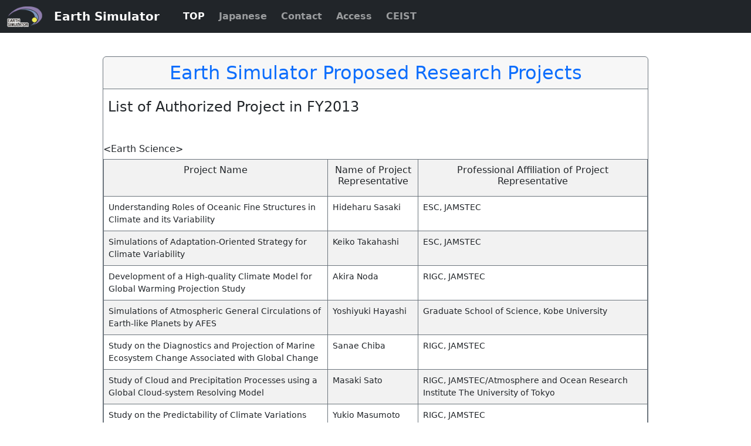

--- FILE ---
content_type: text/html
request_url: https://www.jamstec.go.jp/es/en/project/list_kyoudou2013.html
body_size: 12199
content:
<!DOCTYPE html>
<html lang="en">
<head>
<!--メタ情報-->
<meta charset="utf-8">
<meta name="viewport" content="width=device-width,initial-scale=1">
<meta name="application-name" content="EARTH SIMULATOR SEA(Supercomputer Engineering and Administration Group) CEIST(Center for Earth Information Science and Technology) VAiG JAMSTEC(JAPAN AGENCY FOR MARINE-EARTH SCIENCE AND TECHNOLOGY) " />
<title>Earth Simulator Proposed Research Projects</title>
<meta name="description" content="List of Authorized Project in FY2013" />
<link rel="canonical" href="http://www.jamstec.go.jp/es/en/project/list_kyoudou2013.html" />
<meta name="author" content="CEIST VAiG JAMSTEC" />
<time itemprop="datepublished" datetime="2022-11-01"></time>
<time itemprop="dateModified" datetime="2022-11-01"></time>



  <link href="../bootstrap/css/bootstrap.min.css" rel="stylesheet">

<style>
  body {
    padding-top:54px;
  } 

  .container-fluid {
   margin-right: auto;
   margin-left: auto; 
   max-width: 1850px;
  }
  .bg-img {
    /*background-image: url("images/es4sm.jpg");
    */
    background-size: 50%;
    background-position: center 50%;
    margin-right: auto;
    margin-left: auto;
    max-width: 975px;
    max-height: 350px;
    /* background-color:rgb(73, 72, 72); */
  }
  .noline a {
      text-decoration: none;
      }
  #mtx_center{
     margin: auto;
    }
</style>

<link href="../css/carousel.css" rel="stylesheet">

</head>
<!----New body-->
<body class="pt-5">
  <header>
    <!-- トップ固定ナビゲーション -->
    <nav class="navbar navbar-expand-xl navbar-dark fixed-top bg-dark">
      <div class="container-fluid">
        <img src="../images/es_logo_w60.jpg" width="60" class="img-fluid" alt="Responsive image">
        <a class="navbar-brand" href="https://www.jamstec.go.jp/es/en/"><b>&emsp;Earth Simulator</b></a>
         <button class="navbar-toggler" type="button" data-bs-toggle="collapse" data-bs-target="#Navbar" aria-controls="Navbar" aria-expanded="false" aria-label="ナビゲーションの切替">
            <span class="navbar-toggler-icon"></span>
          </button>
        <div class="collapse navbar-collapse" id="Navbar">
          <ul class="navbar-nav me-auto mb-2 mb-md-0">
            <li class="nav-item">
              <a class="nav-link active" aria-current="page" href="#">&ensp;&ensp;<b>TOP</b></a>
            </li>
            <li class="nav-item">
              <a class="nav-link" href="https://www.jamstec.go.jp/es/jp/index.html">&ensp;<b>Japanese</b></a>
            </li>
            <li class="nav-item">
              <a class="nav-link" href="https://www.jamstec.go.jp/es/en/info/contact.html">&ensp;<b>Contact</b></a>
            </li>
            <li class="nav-item">
              <a class="nav-link" href="https://www.jamstec.go.jp/e/about/access/">&ensp;<b>Access</b></a>
            </li>
            <li class="nav-item">
              <a class="nav-link" href="https://www.jamstec.go.jp/ceist/e/">&ensp;<b>CEIST</b></a>
            </li>
          </ul>
<!--------------JAMSTEC Search Start--------------------------->
<!--------------JAMSTEC Search END--------------------------->
        </div>
      </div>
    </nav>
  </header>
 <!---------------------->    
  <main>
    <!----zenntai-------->
    <br>
    <br>
      <div class="container">
        <div class="col mx-auto col-sm-10">
          <div class="card border-secondary mb-3">
            <h2 class="card-header text-primary text-center border-secondary">Earth Simulator Proposed Research Projects</h2>
              <p class="card-text">
                <h4 class="d-inline-block mx-2 mb-2">List of Authorized Project in FY2013</h4>
              </p>
              <br>
              <div class="mx-auto" >
                <h6 class="card-text">&lt;Earth Science&gt;</h6>
                <table class="table small table-bordered table-striped border-secondary">
                    <tr class="text-center">
                      <th width="350"><h6>Project Name </h6> </th>
                      <th width="150"><h6>Name of Project Representative</h6></th>
                      <th width="350"><h6>Professional Affiliation of Project Representative</h6></th>
                    </tr>
                    <tr>
                      <td>Understanding Roles of Oceanic Fine Structures in Climate and its Variability</td>
                      <td>Hideharu Sasaki</td>
                      <td>ESC, JAMSTEC</td>
                    </tr>
                    <tr>
                      <td>Simulations of Adaptation-Oriented Strategy for Climate Variability</td>
                      <td>Keiko Takahashi</td>
                      <td>ESC, JAMSTEC</td>
                    </tr>
                    <tr>
                      <td>Development of a High-quality Climate Model for Global Warming Projection Study</td>
                      <td>Akira Noda</td>
                      <td>RIGC, JAMSTEC</td>
                    </tr>
                    <tr>
                      <td>Simulations of Atmospheric General Circulations of Earth-like Planets by AFES</td>
                      <td>Yoshiyuki Hayashi</td>
                      <td>Graduate School of Science, Kobe University</td>
                    </tr>
                    <tr>
                      <td>Study on the Diagnostics and Projection of Marine Ecosystem Change Associated with Global Change</td>
                      <td>Sanae Chiba</td>
                      <td>RIGC, JAMSTEC</td>
                    </tr>
                    <tr>
                      <td>Study of Cloud and Precipitation Processes using a Global Cloud-system Resolving Model</td>
                      <td>Masaki Sato</td>
                      <td>RIGC, JAMSTEC/Atmosphere and Ocean Research Institute The University of Tokyo</td>
                    </tr>
                    <tr>
                      <td>Study on the Predictability of Climate Variations and Their Mechanisms</td>
                      <td>Yukio Masumoto</td>
                      <td>RIGC, JAMSTEC</td>
                    </tr>
                    <tr>
                      <td>Simulation and Verification of Tropical Deep Convective Clouds using Eddy-permitting Regional Atmospheric Models</td>
                      <td>Kozo Nakamura</td>
                      <td>RIGC, JAMSTEC</td>
                    </tr>
                    <tr>
                      <td>Improved Ocean State Estimation by using a 4D-VAR Ocean Data Assimilation System</td>
                      <td>Shuhei Masuda</td>
                      <td>RIGC, JAMSTEC</td>
                    </tr>
                    <tr>
                      <td>Global Elastic Response Simulation</td>
                      <td>Seiji Tsuboi</td>
                      <td>DrC, JAMSTEC</td>
                    </tr>
                    <tr>
                      <td>Simulation Study on the Dynamics of the Mantle and Core in Earth-like Conditions</td>
                      <td>Yozo Hamano</td>
                      <td>IFREE, JAMSTEC</td>
                    </tr>
                    <tr>
                      <td>Numerical Simulation of Seismic Wave Propagation and Strong Ground Motions in 3-D Heterogeneous Media</td>
                      <td>Takashi Furumura</td>
                      <td>Center for Integrated Disaster Information Research, Interfaculty Initiative in Information Studies, The University of Tokyo/Earthquake Research Institute, The University of Tokyo</td>
                    </tr>
                    <tr>
                      <td>Development of Advanced Simulation Tools for Solid Earth Sciences</td>
                      <td >Mikito Furuichi</td>
                      <td>IFREE, JAMSTEC</td>
                    </tr>
                    <tr>
                      <td>Numerical Simulations of the Dynamics of Volcanic Phenomena</td>
                      <td>Takehiro Koyaguchi</td>
                      <td>Earthquake Research Institute, University of Tokyo</td>
                    </tr>
                    <tr>
                      <td>Space and Earth System Modeling</td>
                      <td>Kanya Kusano</td>
                      <td>Space and Earth System Modeling Laboratory Unit, Laboratory for Earth Systems Science, JAMSTEC</td>
                    </tr>
                    <tr>
                      <td>Numerical Experiments with Multi-models for Paleo-environmental Problems</td>
                      <td>Ayako Abe</td>
                      <td>Atmosphere and Ocean Research Institute, The University of Tokyo</td>
                    </tr>
                    <tr>
                      <td>Model-observation Integration Study of the Middle-atmosphere Dynamics Using a High-resolution Climate Model and the Antarctic PANSY radar</td>
                      <td>Shingo Watanabe</td>
                      <td>RIGC, JAMSTEC</td>
                    </tr>
                    <tr>
                      <td>Predictability Variation in Numerical Weather Prediction</td>
                      <td>Takeshi Enomoto</td>
                      <td>Disaster Prevention Research Institute, Kyoto University</td>
                    </tr>
                    <tr>
                      <td>Computational Science of Turbulence in Atmospheric Boundary Layers</td>
                      <td>Takashi Ishihara</td>
                      <td>Graduate School of Engineering, Nagoya University</td>
                    </tr>
                    <tr>
                      <td>A Large-scale Self-Organizing Map for Metagenome Studies for Surveillance of Microbial Community Structures</td>
                      <td>Toshimichi Ikemura</td>
                      <td>Nagahama Institute of Bio-Science and Technology</td>
                    </tr>
                    <tr>
                      <td>Generation Mechanism of the Banded Structures Observed in the Jovian-type Planetary Atmospheres</td>
                      <td>Shinichi Takehiro</td>
                      <td>Research	Institute for Mathematical Sciences, Kyoto University</td>
                    </tr>
                    <tr>
                      <td>Study on the Real-time Ensemble Seasonal Prediction System and its Application</td>
                      <td>Swadhin Behera</td>
                      <td>APL, JAMSTEC</td>
                    </tr>
                    <tr>
                      <td>Analysis of Global Ecosystem Ecology by Fragment Molecular Orbital (FMO) Method</td>
                      <td>Tadashi Maruyama</td>
                      <td>BioGeos, JAMSTEC</td>
                    </tr>
                    <tr>
                      <td>Mercury Magnetosphere Simulator using Global 3D EM PIC code for Bepi Colombo</td>
                      <td>Dongsheng Cai</td>
                      <td>Graduate School of Systems and Information Engineering, University of Tsukuba</td>
                    </tr>
      
                  </table>
              </div>
              <br>    
      <!------------------------------------------end------------------------------------------------>

          </div>
          <br>
          
        <div class="mx-1 d-grid mb-4">
          <input class="btn btn-primary" type="button" onclick="history.back(-1)" value="Back">
        </div>
        </div>
      </div>

  </main>
  <br>
  <!-- フッタ -->
  <footer class="container-fluid noline">
    <div class="card-footer">
     <a href="https://www.jamstec.go.jp/e/"  target="_blank" rel="noopener noreferrer"> <img src="https://www.jamstec.go.jp/es/jp/images/JAMSTEC.jpg" alt="move to Japan Agency for Marine-Earth Science and Technology (JAMSTEC) Web page" width="350" border="0"></a>
      <h5 class="text-dark text-end">Copyright 2002 JAMSTEC. All Rights Reserved.</h5>
      </div>
  </footer>
  <!-- Jave script -->
  <script src="../bootstrap/js/bootstrap.bundle.min.js"></script>
</body>

</html>